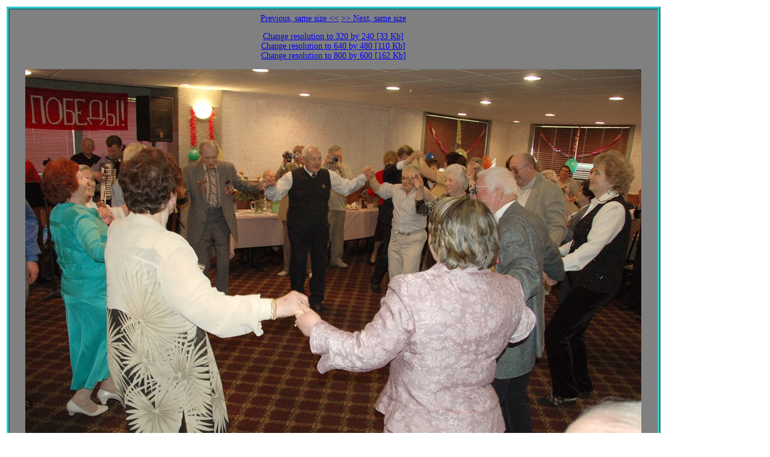

--- FILE ---
content_type: text/html
request_url: http://tung-sten.no-ip.com/PublicArchive/Events/2008/05.May.9th/1024x768/DSC_5354.JPG.1024x768.jpg.htm
body_size: 1940
content:
<html>
<head>
<meta name="GENERATOR" content="Automatic Publisher 4.2 (c) Eugene Bobukh 2013.">
<meta http-equiv="Content-Type" content="text/html; charset=utf-8">
<title>DSC_5354.JPG 1024 by 768</title>
<style>.Cell1024x768{border:5px ridge #33CCCC; width: 1074px; height: 1368px; text-align: center; text-valign: bottom; line-height: 1.2em; font-family: Verdana; padding: 0.5em 0.1em 0.5em 0.1em; font-size:14; margin: 0.2em;color:#FFFFFF;background-color:#808080;float:left}</style>
</head>
<body>
<p align="center">
<div class=Cell1024x768>
<a href="DSC_5351.JPG.1024x768.jpg.htm">Previous, same size  <<</a>       <a href="DSC_5360.JPG.1024x768.jpg.htm">>> Next, same size</a> <p>
<a href="../320x240/DSC_5354.JPG.320x240.jpg.htm">Change resolution to 320 by 240 [33 Kb]</a>  <br>
<a href="../640x480/DSC_5354.JPG.640x480.jpg.htm">Change resolution to 640 by 480 [110 Kb]</a>  <br>
<a href="../800x600/DSC_5354.JPG.800x600.jpg.htm">Change resolution to 800 by 600 [162 Kb]</a>  <br>
<p><img border="0" src="../1024x768/DSC_5354.JPG.1024x768.jpg" width="1024" height="657">
</p><p><!--HereBeComment:DSC_5354.JPG:--><!--End--></p><br>
<a href="../1200x900/DSC_5354.JPG.1200x900.jpg.htm">Change resolution to 1200 by 900 [322 Kb]</a>  <br>
<a href="../1600x1200/DSC_5354.JPG.1600x1200.jpg.htm">Change resolution to 1600 by 1200 [519 Kb]</a>  <br>
<a href="../Htmls/DSC_5354.JPG.htm">Change resolution to Full Size [3.6 Mb]</a>  <br>
</p>
</div>
</p>
<br clear="left"><p align="left">
<font face="Verdana" size="2">
<p><a href="../Images.htm">Return to all images page</a></p>
</font>
</p>
<br clear="left"><font face="Verdana" size="2">
<p><a title="To the top of site" href="http://www.bobukh.com">Home (start page)</a></p>
</font>
<font face="Verdana" size="1" color="#000000">
<p>Generated by Automatic Publisher 4.2 (c) Eugene Bobukh 2013. Written in Microsoft .NET 2.0.</p>
</font>
</body>
</html>
